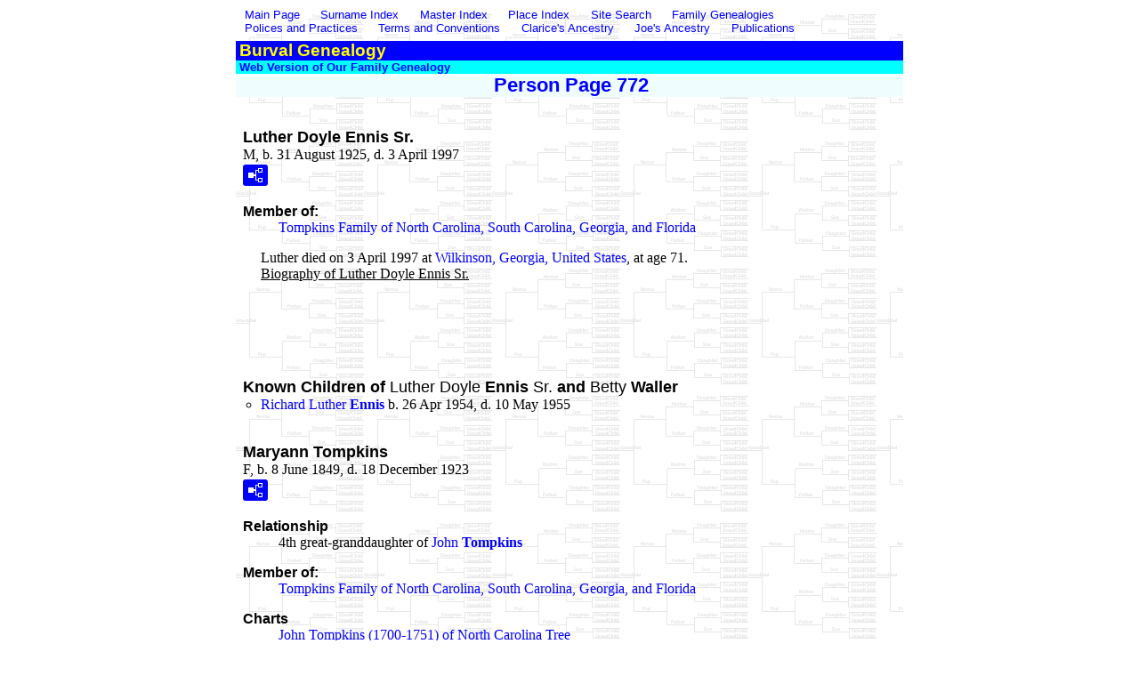

--- FILE ---
content_type: text/html
request_url: https://www.burval.net/p772.htm
body_size: 4619
content:
<!DOCTYPE html>
<html data-site-title="Burval Genealogy" data-page-title="Person Page 772">
 <head>
 <meta charset="utf-8">
 <meta http-equiv="X-UA-Compatible" content="IE=edge">
 <meta name="viewport" content="width=device-width, initial-scale=1">
 <meta name="Generator" content="Second Site 8.3">
 <link rel="canonical" href="https://burval.net/p772.htm" />
 <!-- PageSet: Person Pages -->
 <link type="text/css" rel="stylesheet" href="layout4.css">
 <link type="text/css" rel="stylesheet" href="site.css">
 <script src="https://ajax.googleapis.com/ajax/libs/jquery/1.10.2/jquery.min.js"></script>
 <script src="scripts.js"></script>
 <script>$(document).ready(function(){onePersonPerPage({allDevices:true});});</script> <!--XSL Stylesheet: Narrative.xsl--><style>
        div.narr { margin-top:1em; }
        div.fams ul { margin-top:0; }
        div.fams div.narr { margin-left:1.5em; }
        div.ss-field-list { margin-top:1em; clear:both; }
      </style>
 <title>Burval Genealogy - Person Page</title>
</head>

<body id="personpages">
  <div id="container"><div id="menutop"><ul class="menutop"><li><a href="index.htm">Main Page </a></li> <li><a href="surname_index.htm">Surname Index</a></li> <li><a href="master_index.htm">Master Index</a></li> <li><a href="placeindex.htm">Place Index</a></li> <li><a href="http://search.freefind.com/find.html?id=184195">Site Search</a></li> <li><a href="index.htm#family">Family Genealogies</a></li> <li><a href="policyandpractices.htm">Polices and Practices</a></li> <li><a href="geneterms.htm">Terms and Conventions</a></li> <li><a href="ctancestry.htm#a0">Clarice's Ancestry</a></li> <li><a href="jbancestry.htm#a0">Joe's Ancestry</a></li> <li><a href="booksforsale.htm">Publications</a></li> </ul><div class="stretch"></div></div>
    <div id="headerw"><div id="header"><h2>Burval Genealogy</h2><div id="subtitle">Web Version of Our Family Genealogy</div><h1>Person Page - 772</h1><div class="extrablock"><div id="google_translate_element"></div><script type="text/javascript">
function googleTranslateElementInit() {
  new google.translate.TranslateElement({pageLanguage: 'en', layout: google.translate.TranslateElement.InlineLayout.SIMPLE}, 'google_translate_element');
}
</script><script type="text/javascript" src="//translate.google.com/translate_a/element.js?cb=googleTranslateElementInit"></script></div>
<div class="stretch"></div></div></div>
    
    <div id="wrapper">
      <div id="contentw"><div id="content"><div class="itp" id="i19287">
<h2 class="sn sect-sn">Luther Doyle Ennis Sr.</h2>
<div class="sinfo sect-ls">M, b. 31 August 1925, d. 3 April 1997</div>
<div class="sect-fex"><a class="fex-open fexo-gm" id="fex19287" href="#"><div class="fex-open-icon"></div></a></div>
<div class="ss-field-list">
<dl class="list-im"><dt class="ss-label list-im-label">Member of:</dt><dd class="list-im-value"><a href="tomp.htm" target="_top">Tompkins Family of North Carolina, South Carolina, Georgia, and Florida</a></dd></dl>
</div>
<div class="narr">&#160;&#160;&#160;&#160;&#160;<span class="ng">Luther</span> died on 3 April 1997 at <a href="pd21.htm#i2149">Wilkinson, Georgia, United States</a>, at age 71.<br>&#160;&#160;&#160;&#160;&#160;<u>Biography of Luther Doyle Ennis Sr.</u><br><br><br><br><br><br></div>
<div class="fams">
<h3>Known Children of <span class="ng">Luther Doyle</span> <span class="ns">Ennis</span> <span class="nu">Sr.</span> and <span class="ng">Betty</span> <span class="ns">Waller</span></h3>
<ul>
<li><a href="p772.htm#i19294"><span class="ng">Richard Luther</span> <span class="ns">Ennis</span></a> b. 26 Apr 1954, d. 10 May 1955</li>
</ul>
</div>
</div>
<div class="itp" id="i19289">
<h2 class="sn sect-sn">Maryann Tompkins</h2>
<div class="sinfo sect-ls">F, b. 8 June 1849, d. 18 December 1923</div>
<div class="sect-fex"><a class="fex-open fexo-gf" id="fex19289" href="#"><div class="fex-open-icon"></div></a></div>
<div class="ss-field-list">
<dl class="list-rl"><dt class="ss-label list-rl-label">Relationship</dt><dd class="list-rl-value">4th great-granddaughter of <a href="p854.htm#i21336"><span class="ng">John</span> <span class="ns">Tompkins</span></a></dd></dl>
<dl class="list-im"><dt class="ss-label list-im-label">Member of:</dt><dd class="list-im-value"><a href="tomp.htm" target="_top">Tompkins Family of North Carolina, South Carolina, Georgia, and Florida</a></dd></dl>
<dl class="list-cm"><dt class="ss-label list-cm-label">Charts</dt><dd class="list-cm-value"><a href="tomp-tree.htm#a881">John Tompkins (1700-1751) of North Carolina Tree</a></dd></dl>
</div>
<div class="narr">&#160;&#160;&#160;&#160;&#160;<span class="ng">Maryann</span> <span class="ns">Tompkins</span> was the daughter of <a href="p769.htm#i19202"><span class="ng">Robert T.</span> <span class="ns">Tompkins</span></a> and <a href="p769.htm#i19210"><span class="ng">Elizabeth</span> <span class="ns">Lord</span></a>. She married <a href="#i19290"><span class="ng">W. P. Pleasant</span> <span class="ns">Hitchcock</span></a>, on 26 December 1886.<sup><a href="#c19289.1">1</a></sup> Maryann died on 18 December 1923 at age 74. Her body was buried at <a href="pd20.htm#i2131">Tabernacle Methodist Church Cemetery, Washington, Georgia, United States</a>.</div>
<div class="fams">
<h3>Known Children of <span class="ng">Maryann</span> <span class="ns">Tompkins</span> and <a href="#i19290"><span class="ng">W. P. Pleasant</span> <span class="ns">Hitchcock</span></a></h3>
<ul>
<li><a href="p772.htm#i19291"><span class="ng">Willie</span> <span class="ns">Hitchcock</span></a> b. 10 Sep 1888, d. 29 May 1925</li>
<li><a href="p773.htm#i19308"><span class="ng">James E.</span> <span class="ns">Hitchcock</span></a> b. c 1889</li>
</ul>
</div>
<div class="cits sect-cs">
<h3>Citations</h3>
<ol>
<li id="c19289.1">[<a href="s9.htm#s450">S450</a>] Judy Ennis Larson, "Robert Tompkins Family Records". Supplied 15 November 2000 by Judy Larson,  260 Passage Lane, McGaheyville, Virginia 22840 or e-mail at <a href="javascript:hemlink('blazrmom33','aol.com')">e-mail address</a>. These records are in the form of a GEDCOM file compiled by Judy Larson containing the descendents of Robert Tompkins(1830) of Washington Co. Georgia.   Judy is the great great granddaughter of Robert Tompkins.</li>
</ol>
</div>
</div>
<div class="itp" id="i19290">
<h2 class="sn sect-sn">W. P. Pleasant Hitchcock</h2>
<div class="sinfo sect-ls">M</div>
<div class="sect-fex"><a class="fex-open fexo-gm" id="fex19290" href="#"><div class="fex-open-icon"></div></a></div>
<div class="ss-field-list">
<dl class="list-im"><dt class="ss-label list-im-label">Member of:</dt><dd class="list-im-value"><a href="tomp.htm" target="_top">Tompkins Family of North Carolina, South Carolina, Georgia, and Florida</a></dd></dl>
<dl class="list-cm"><dt class="ss-label list-cm-label">Charts</dt><dd class="list-cm-value"><a href="tomp-tree.htm#a882">John Tompkins (1700-1751) of North Carolina Tree</a></dd></dl>
</div>
<div class="narr">&#160;&#160;&#160;&#160;&#160;He married <a href="#i19289"><span class="ng">Maryann</span> <span class="ns">Tompkins</span></a>, daughter of <a href="p769.htm#i19202"><span class="ng">Robert T.</span> <span class="ns">Tompkins</span></a> and <a href="p769.htm#i19210"><span class="ng">Elizabeth</span> <span class="ns">Lord</span></a>, on 26 December 1886.<sup><a href="#c19290.1">1</a></sup></div>
<div class="fams">
<h3>Known Children of <span class="ng">W. P. Pleasant</span> <span class="ns">Hitchcock</span> and <a href="#i19289"><span class="ng">Maryann</span> <span class="ns">Tompkins</span></a></h3>
<ul>
<li><a href="p772.htm#i19291"><span class="ng">Willie</span> <span class="ns">Hitchcock</span></a> b. 10 Sep 1888, d. 29 May 1925</li>
<li><a href="p773.htm#i19308"><span class="ng">James E.</span> <span class="ns">Hitchcock</span></a> b. c 1889</li>
</ul>
</div>
<div class="cits sect-cs">
<h3>Citations</h3>
<ol>
<li id="c19290.1">[<a href="s9.htm#s450">S450</a>] Judy Ennis Larson, "Robert Tompkins Family Records". Supplied 15 November 2000 by Judy Larson,  260 Passage Lane, McGaheyville, Virginia 22840 or e-mail at <a href="javascript:hemlink('blazrmom33','aol.com')">e-mail address</a>. These records are in the form of a GEDCOM file compiled by Judy Larson containing the descendents of Robert Tompkins(1830) of Washington Co. Georgia.   Judy is the great great granddaughter of Robert Tompkins.</li>
</ol>
</div>
</div>
<div class="itp" id="i19291">
<h2 class="sn sect-sn">Willie Hitchcock</h2>
<div class="sinfo sect-ls">F, b. 10 September 1888, d. 29 May 1925</div>
<div class="sect-fex"><a class="fex-open fexo-gf" id="fex19291" href="#"><div class="fex-open-icon"></div></a></div>
<div class="ss-field-list">
<dl class="list-rl"><dt class="ss-label list-rl-label">Relationship</dt><dd class="list-rl-value">5th great-granddaughter of <a href="p854.htm#i21336"><span class="ng">John</span> <span class="ns">Tompkins</span></a></dd></dl>
<dl class="list-im"><dt class="ss-label list-im-label">Member of:</dt><dd class="list-im-value"><a href="tomp.htm" target="_top">Tompkins Family of North Carolina, South Carolina, Georgia, and Florida</a></dd></dl>
<dl class="list-cm"><dt class="ss-label list-cm-label">Charts</dt><dd class="list-cm-value"><a href="tomp-tree.htm#a883">John Tompkins (1700-1751) of North Carolina Tree</a></dd></dl>
</div>
<div class="narr">&#160;&#160;&#160;&#160;&#160;<span class="ng">Willie</span> <span class="ns">Hitchcock</span> was the daughter of <a href="#i19290"><span class="ng">W. P. Pleasant</span> <span class="ns">Hitchcock</span></a> and <a href="#i19289"><span class="ng">Maryann</span> <span class="ns">Tompkins</span></a>. Willie died on 29 May 1925 at age 36. Her body was buried at <a href="pd20.htm#i2131">Tabernacle Methodist Church Cemetery, Washington, Georgia, United States</a>.</div>
</div>
<div class="itp" id="i19292">
<h2 class="sn sect-sn">Mary Lou Tompkins</h2>
<div class="sinfo sect-ls">F, b. 4 May 1881, d. 5 June 1904</div>
<div class="sect-fex"><a class="fex-open fexo-gf" id="fex19292" href="#"><div class="fex-open-icon"></div></a></div>
<div class="ss-field-list">
<dl class="list-rl"><dt class="ss-label list-rl-label">Relationship</dt><dd class="list-rl-value">5th great-granddaughter of <a href="p854.htm#i21336"><span class="ng">John</span> <span class="ns">Tompkins</span></a></dd></dl>
<dl class="list-im"><dt class="ss-label list-im-label">Member of:</dt><dd class="list-im-value"><a href="tomp.htm" target="_top">Tompkins Family of North Carolina, South Carolina, Georgia, and Florida</a></dd></dl>
<dl class="list-cm"><dt class="ss-label list-cm-label">Charts</dt><dd class="list-cm-value"><a href="tomp-tree.htm#a890">John Tompkins (1700-1751) of North Carolina Tree</a></dd></dl>
</div>
<div class="narr">&#160;&#160;&#160;&#160;&#160;<span class="ng">Mary Lou</span> <span class="ns">Tompkins</span> was the daughter of <a href="p769.htm#i19206"><span class="ng">John R.</span> <span class="ns">Tompkins</span></a> and <a href="p770.htm#i19236"><span class="ng">Carrie</span> <span class="ns">Avant</span></a>. She married <a href="#i19293"><span class="ng">W. B.</span> <span class="ns">Cox</span></a>, on 19 October 1897 at <a href="pd20.htm#i2110">Washington, Georgia, United States</a>.<sup><a href="#c19292.1">1</a></sup> Mary died on 5 June 1904 at <a href="pd20.htm#i2110">Washington, Georgia, United States</a>, at age 23. Her body was buried at <a href="pd20.htm#i2111">Antioch Christian Church Cemetery, Oconee, Washington, Georgia, United States</a>.</div>
<div class="cits sect-cs">
<h3>Citations</h3>
<ol>
<li id="c19292.1">[<a href="s6.htm#s188">S188</a>] Dorothy Henderson Morgan, <i>The Tompkins of Washington Co. Georgia & Related Families</i>, (Macon, Georgia:, 1977), Allen County Public Library, Ft. Wayne, Indiana. Gc929.2 T59905m. P. 97. (Hereafter cited as <i>Tompkins of Washington Co. Georgia</i>).</li>
</ol>
</div>
</div>
<div class="itp" id="i19293">
<h2 class="sn sect-sn">W. B. Cox</h2>
<div class="sinfo sect-ls">M</div>
<div class="ss-field-list">
<dl class="list-im"><dt class="ss-label list-im-label">Member of:</dt><dd class="list-im-value"><a href="tomp.htm" target="_top">Tompkins Family of North Carolina, South Carolina, Georgia, and Florida</a></dd></dl>
</div>
<div class="narr">&#160;&#160;&#160;&#160;&#160;He married <a href="#i19292"><span class="ng">Mary Lou</span> <span class="ns">Tompkins</span></a>, daughter of <a href="p769.htm#i19206"><span class="ng">John R.</span> <span class="ns">Tompkins</span></a> and <a href="p770.htm#i19236"><span class="ng">Carrie</span> <span class="ns">Avant</span></a>, on 19 October 1897 at <a href="pd20.htm#i2110">Washington, Georgia, United States</a>.<sup><a href="#c19293.1">1</a></sup></div>
<div class="cits sect-cs">
<h3>Citations</h3>
<ol>
<li id="c19293.1">[<a href="s6.htm#s188">S188</a>] Dorothy Henderson Morgan, <i>The Tompkins of Washington Co. Georgia & Related Families</i>, (Macon, Georgia:, 1977), Allen County Public Library, Ft. Wayne, Indiana. Gc929.2 T59905m. P. 97. (Hereafter cited as <i>Tompkins of Washington Co. Georgia</i>).</li>
</ol>
</div>
</div>
<div class="itp" id="i19294">
<h2 class="sn sect-sn">Richard Luther Ennis</h2>
<div class="sinfo sect-ls">M, b. 26 April 1954, d. 10 May 1955</div>
<div class="sect-fex"><a class="fex-open fexo-gm" id="fex19294" href="#"><div class="fex-open-icon"></div></a></div>
<div class="ss-field-list">
<dl class="list-rl"><dt class="ss-label list-rl-label">Relationship</dt><dd class="list-rl-value">7th great-grandson of <a href="p854.htm#i21336"><span class="ng">John</span> <span class="ns">Tompkins</span></a></dd></dl>
<dl class="list-im"><dt class="ss-label list-im-label">Member of:</dt><dd class="list-im-value"><a href="tomp.htm" target="_top">Tompkins Family of North Carolina, South Carolina, Georgia, and Florida</a></dd></dl>
</div>
<div class="narr">&#160;&#160;&#160;&#160;&#160;<span class="ng">Richard Luther</span> <span class="ns">Ennis</span> was the son of <a href="#i19287"><span class="ng">Luther Doyle</span> <span class="ns">Ennis</span> <span class="nu">Sr.</span></a> and <span class="ng">Betty</span> <span class="ns">Waller</span>. Richard died on 10 May 1955 at age 1.</div>
</div>
<div class="itp" id="i19297">
<h2 class="sn sect-sn">Cleo Tompkins</h2>
<div class="sinfo sect-ls">F, b. 10 March 1892, d. 22 February 1979</div>
<div class="sect-fex"><a class="fex-open fexo-gf" id="fex19297" href="#"><div class="fex-open-icon"></div></a></div>
<div class="ss-field-list">
<dl class="list-rl"><dt class="ss-label list-rl-label">Relationship</dt><dd class="list-rl-value">5th great-granddaughter of <a href="p854.htm#i21336"><span class="ng">John</span> <span class="ns">Tompkins</span></a></dd></dl>
<dl class="list-im"><dt class="ss-label list-im-label">Member of:</dt><dd class="list-im-value"><a href="tomp.htm" target="_top">Tompkins Family of North Carolina, South Carolina, Georgia, and Florida</a></dd></dl>
<dl class="list-cm"><dt class="ss-label list-cm-label">Charts</dt><dd class="list-cm-value"><a href="tomp-tree.htm#a815">John Tompkins (1700-1751) of North Carolina Tree (#1)</a><br><a href="tomp-tree.htm#a910">John Tompkins (1700-1751) of North Carolina Tree (#2)</a></dd></dl>
</div>
<div class="narr">&#160;&#160;&#160;&#160;&#160;<span class="ng">Cleo</span> <span class="ns">Tompkins</span> was the daughter of <a href="p773.htm#i19301"><span class="ng">William Thomas</span> <span class="ns">Tompkins</span></a> and <a href="#i19300"><span class="ng">Emma</span> <span class="ns">Swint</span></a>. She married <a href="p770.htm#i19232"><span class="ng">Thomas Eugene</span> <span class="ns">Tanner</span></a>, son of <a href="p709.htm#i17712"><span class="ng">Solomon Francis "Butcher"</span> <span class="ns">Tanner</span></a> and <a href="p736.htm#i18384"><span class="ng">Martha Ann "Mattie Mae"</span> <span class="ns">Tompkins</span></a>, on 28 August 1910 at <a href="pd20.htm#i2110">Washington, Georgia, United States</a>.<sup><a href="#c19297.1">1</a></sup> She died on 22 February 1979 at <a href="pd20.htm#i2110">Washington, Georgia, United States</a>, at age 86. Her body was buried at <a href="pd20.htm#i2131">Tabernacle Methodist Church Cemetery, Washington, Georgia, United States</a>.<sup><a href="#c19297.2">2</a></sup></div>
<div class="fams">
<h3>Known Children of <span class="ng">Cleo</span> <span class="ns">Tompkins</span> and <a href="p770.htm#i19232"><span class="ng">Thomas Eugene</span> <span class="ns">Tanner</span></a></h3>
<ul>
<li><a href="p771.htm#i19255"><span class="ng">Mattie Ethel</span> <span class="ns">Tanner</span></a><strong>+</strong> b. 27 Oct 1911, d. 17 Oct 1939</li>
<li><a href="p771.htm#i19251"><span class="ng">Eloise</span> <span class="ns">Tanner</span></a><strong>+</strong> b. 14 Nov 1914, d. 23 May 1983</li>
<li><a href="p770.htm#i19249"><span class="ng">Homer Eugene</span> <span class="ns">Tanner</span></a><strong>+</strong> b. 6 Aug 1917, d. 23 Aug 1977</li>
<li><a href="p770.htm#i19243"><span class="ng">Henry Herman</span> <span class="ns">Tanner</span> <span class="nu">Sr.</span></a><strong>+</strong> b. 20 Sep 1920, d. 9 Nov 1990</li>
<li><a href="p770.htm#i19239"><span class="ng">Thomas Howard</span> <span class="ns">Tanner</span></a><strong>+</strong> b. 22 Nov 1923</li>
</ul>
</div>
<div class="cits sect-cs">
<h3>Citations</h3>
<ol>
<li id="c19297.1">[<a href="s6.htm#s188">S188</a>] Dorothy Henderson Morgan, <i>The Tompkins of Washington Co. Georgia & Related Families</i>, (Macon, Georgia:, 1977), Allen County Public Library, Ft. Wayne, Indiana. Gc929.2 T59905m. P. 95. (Hereafter cited as <i>Tompkins of Washington Co. Georgia</i>).</li>
<li id="c19297.2">[<a href="s6.htm#s712">S712</a>] Clinton Ward Tanner, "Tanner Family Records". Supplied 22 November 2002 by Cllinton Tanner,  118 Covington Place, Macon, Georgia 31210.  Clinton is the greatgrandson of Solomon Francis &quot;Butcher' Tanner.. These records are in the form of a Familly Tree File file entitled Tanner Family Master..</li>
</ol>
</div>
</div>
<div class="itp" id="i19300">
<h2 class="sn sect-sn">Emma Swint</h2>
<div class="sinfo sect-ls">F, b. 16 August 1869, d. 15 July 1941</div>
<div class="sect-fex"><a class="fex-open fexo-gf" id="fex19300" href="#"><div class="fex-open-icon"></div></a></div>
<div class="ss-field-list">
<dl class="list-im"><dt class="ss-label list-im-label">Member of:</dt><dd class="list-im-value"><a href="tomp.htm" target="_top">Tompkins Family of North Carolina, South Carolina, Georgia, and Florida</a></dd></dl>
<dl class="list-cm"><dt class="ss-label list-cm-label">Charts</dt><dd class="list-cm-value"><a href="tomp-tree.htm#a901">John Tompkins (1700-1751) of North Carolina Tree</a></dd></dl>
</div>
<div class="narr">&#160;&#160;&#160;&#160;&#160;She married <a href="p773.htm#i19301"><span class="ng">William Thomas</span> <span class="ns">Tompkins</span></a>, son of <a href="p769.htm#i19202"><span class="ng">Robert T.</span> <span class="ns">Tompkins</span></a> and <a href="p769.htm#i19201"><span class="ng">Laura Louisa Jane</span> <span class="ns">Brock</span></a>.<sup><a href="#c19300.1">1</a></sup> <span class="ng">Emma</span> died on 15 July 1941 at <a href="pd20.htm#i2110">Washington, Georgia, United States</a>, at age 71.<sup><a href="#c19300.2">2</a></sup> Her body was buried at <a href="pd20.htm#i2131">Tabernacle Methodist Church Cemetery, Washington, Georgia, United States</a>.<sup><a href="#c19300.2">2</a></sup></div>
<div class="fams">
<h3>Known Children of <span class="ng">Emma</span> <span class="ns">Swint</span> and <a href="p773.htm#i19301"><span class="ng">William Thomas</span> <span class="ns">Tompkins</span></a></h3>
<ul>
<li><a href="p768.htm#i19185"><span class="ng">Ada</span> <span class="ns">Tompkins</span></a><strong>+</strong> b. 25 Jan 1887, d. May 1967</li>
<li><a href="p768.htm#i19186"><span class="ng">Albert</span> <span class="ns">Tompkins</span></a><strong>+</strong> b. 20 Oct 1889, d. 17 Mar 1930</li>
<li><a href="p772.htm#i19297"><span class="ng">Cleo</span> <span class="ns">Tompkins</span></a><strong>+</strong> b. 10 Mar 1892, d. 22 Feb 1979</li>
<li><a href="p768.htm#i19188"><span class="ng">Sara Jane</span> <span class="ns">Tompkins</span></a> b. 24 Aug 1894</li>
<li><a href="p768.htm#i19191"><span class="ng">Florrie Mae</span> <span class="ns">Tompkins</span></a><strong>+</strong> b. 25 Feb 1896, d. 15 Mar 1969</li>
</ul>
</div>
<div class="cits sect-cs">
<h3>Citations</h3>
<ol>
<li id="c19300.1">[<a href="s6.htm#s188">S188</a>] Dorothy Henderson Morgan, <i>The Tompkins of Washington Co. Georgia & Related Families</i>, (Macon, Georgia:, 1977), Allen County Public Library, Ft. Wayne, Indiana. Gc929.2 T59905m. P. 94. (Hereafter cited as <i>Tompkins of Washington Co. Georgia</i>).</li>
<li id="c19300.2">[<a href="s6.htm#s712">S712</a>] Clinton Ward Tanner, "Tanner Family Records". Supplied 22 November 2002 by Cllinton Tanner,  118 Covington Place, Macon, Georgia 31210.  Clinton is the greatgrandson of Solomon Francis &quot;Butcher' Tanner.. These records are in the form of a Familly Tree File file entitled Tanner Family Master..</li>
</ol>
</div>
</div>
<script>
var famexp_data = new SSSearchData();famexp_data.oOptions={siblingHeading:"Siblings",childrenHeading:"Partners & Children",surnameFirst:true,groupPrefix:"../",filetype:'htm'};famexp_data.people={
"19287":{u:[,772,19287,175,103],n:[[1,2]],g:"m",pc:[[19276,19294]]},"19276":{u:[,,19276],n:[[3,4]],g:"f",f:19194,m:19191},"19289":{u:[,772,19289,251,177],n:[[5,6]],g:"f",f:19202,m:19210,pc:[[19290,19291,19308]],sib:[17726,19206,18230,19208,19301,19209]},"19308":{u:[,773,19308,211],n:[[7,8]],g:"f",f:19290,m:19289},"17726":{u:[,710,17726,246],n:[[5,9]],g:"f",f:19202,m:19201},"19206":{u:[,769,19206,245],n:[[5,10]],g:"m",f:19202,m:19201},"18230":{u:[,730,18230,243],n:[[5,11]],g:"m",f:19202,m:19201},"19208":{u:[,769,19208,240],n:[[5,12]],g:"f",f:19202,m:19201},"19301":{u:[,773,19301,239,171],n:[[5,13]],g:"m",f:19202,m:19201},"19209":{u:[,769,19209,235],n:[[5,14]],g:"m",f:19202,m:19201},"19202":{u:[,769,19202,271,217],n:[[5,15]],g:"m",f:5163,m:5174},"5163":{u:[,207,5163,317,240],n:[[5,16]],g:"m",f:21346,m:18981},"21346":{u:[,854,21346,326,281],n:[[5,17]],g:"m",f:5156,m:25850},"18981":{u:[,760,18981,340],n:[[18,19]],g:"f"},"5174":{u:[,207,5174,307,240],n:[[18,20]],g:"f"},"19210":{u:[,769,19210,,247],n:[[21,22]],g:"f",f:19304,m:19305},"19304":{u:[,773,19304,],n:[[21,23]],g:"m"},"19305":{u:[,773,19305,],n:[[18,24]],g:"f"},"19290":{u:[,772,19290,],n:[[7,25]],g:"m",pc:[[19289,19291,19308]]},"19308":{u:[,773,19308,211],n:[[7,8]],g:"f",f:19290,m:19289},"19291":{u:[,772,19291,212,175],n:[[7,26]],g:"f",f:19290,m:19289,sib:[19308]},"19308":{u:[,773,19308,211],n:[[7,8]],g:"f",f:19290,m:19289},"19292":{u:[,772,19292,219,196],n:[[5,27]],g:"f",f:19206,m:19236},"19201":{u:[,769,19201,266,196],n:[[28,29]],g:"f"},"19236":{u:[,770,19236,242],n:[[30,31]],g:"f",f:20697,m:20698},"20697":{u:[,828,20697,272],n:[[30,32]],g:"m"},"20698":{u:[,828,20698,278],n:[[33,34]],g:"f"},"19293":{u:[,772,19293,],n:[[33,35]],g:"m"},"19294":{u:[,772,19294,146,145],n:[[1,36]],g:"m",f:19287,m:19276},"19297":{u:[,772,19297,208,121],n:[[5,37]],g:"f",f:19301,m:19300,pc:[[19232,19255,19251,19249,19243,19239]],sib:[19185,19186,19188,19191]},"19232":{u:[,770,19232,216,167],n:[[38,39]],g:"m",f:17712,m:18384},"19255":{u:[,771,19255,189,161],n:[[38,40]],g:"f",f:19232,m:19297},"19251":{u:[,771,19251,186,117],n:[[38,41]],g:"f",f:19232,m:19297},"19249":{u:[,770,19249,183,123],n:[[38,42]],g:"m",f:19232,m:19297},"19243":{u:[,770,19243,180,110],n:[[38,43]],g:"m",f:19232,m:19297},"19239":{u:[,770,19239,177],n:[[38,44]],g:"m",f:19232,m:19297},"19185":{u:[,768,19185,213,133],n:[[5,45]],g:"f",f:19301,m:19300},"19186":{u:[,768,19186,211,170],n:[[5,46]],g:"m",f:19301,m:19300},"19188":{u:[,768,19188,206],n:[[5,12]],g:"f",f:19301,m:19300},"19191":{u:[,768,19191,204,131],n:[[5,47]],g:"f",f:19301,m:19300},"19300":{u:[,772,19300,231,159],n:[[48,49]],g:"f",pc:[[19301,19185,19186,19297,19188,19191]]},"19301":{u:[,773,19301,239,171],n:[[5,13]],g:"m",f:19202,m:19201},"19185":{u:[,768,19185,213,133],n:[[5,45]],g:"f",f:19301,m:19300},"19186":{u:[,768,19186,211,170],n:[[5,46]],g:"m",f:19301,m:19300},"19188":{u:[,768,19188,206],n:[[5,12]],g:"f",f:19301,m:19300},"19191":{u:[,768,19191,204,131],n:[[5,47]],g:"f",f:19301,m:19300}
};

famexp_data.strings=[
"","Ennis","Luther D. Sr.","Waller","Betty","Tompkins","Maryann","Hitchcock","James E.","Martha A. B.","John R.","Needham","Sara Jane","William T.","George H.","Robert T.","Rukin","James","(--?--)","Polly","Rachel","Lord","Elizabeth","Levin","Esther","W. P. P.","Willie","Mary Lou","Brock","Laura L. J.","Avant","Carrie","James Ransome","Cox","Crissie C.","W. B.","Richard Luther","Cleo","Tanner","Thomas Eugene","Mattie Ethel","Eloise","Homer Eugene","Henry H. Sr.","Thomas Howard","Ada","Albert","Florrie Mae","Swint","Emma"
];
</script>&nbsp;</div></div>
    </div>
    <div id="sidebarw"><div id="sidebar"></div></div>
    <div id="extraw"><div id="extra"></div></div>
    <div id="footerw"><div id="footer"><div id="compiler">E-mail us with any comments or questions you may have by clicking on our  names: <a href="JavaScript:hemlink('Genealogy','Burval.net');">Joe  Burval</a>, or sending an e-mail to <img border="0" src="address.jpg" width="161" height="20"> or call or write us at 1995 Parkwood Road, Charleston, West  Virginia 25314, Telephone . (304)346-2093</div>Site updated on 21 Dec 2025; 14,647 people<div id="credit">Page created by <a href="http://www.JohnCardinal.com/">John Cardinal's</a> <a href="https://www.secondsite8.com/">Second Site</a>  v8.03.</div></div></div>
    <div class="stretch"></div>
  </div>
</body></html>

--- FILE ---
content_type: text/css
request_url: https://www.burval.net/layout4.css
body_size: -91
content:

/* 1 Col F Con Side+Xtra */
#container{margin-left:auto; margin-right:auto; max-width:750px;}
#sidebarw{clear:both; max-width:750px;}
#extraw{clear:both; max-width:750px;}
#footerw{clear:both; width:100%;}
